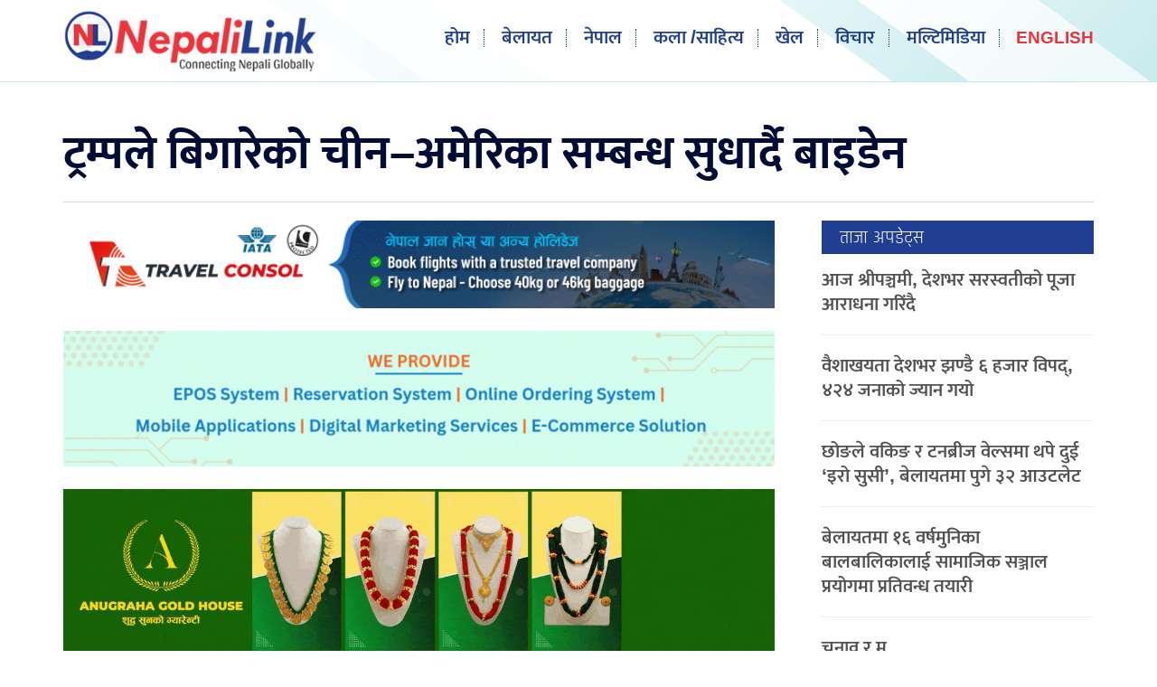

--- FILE ---
content_type: text/html; charset=UTF-8
request_url: https://www.nepalilink.com/2021/02/06/25075.html
body_size: 10892
content:
<!doctype html>
<html>
<head>
<meta charset="utf-8">
<meta name="keywords" content="Nepal News UK, Nepal News London, Gurkhas News, UK Nepal, Nepali Community UK, Nepali link, Nepali News, UK Nepali, Britain Nepal, Nepali News UK, Nepalese in UK, UK Nepal News, Global Nepali News" />
<meta name="viewport" content="width=device-width, initial-scale=1.0, maximum-scale=1.0, user-scalable=no">
<meta property="fb:app_id" content="2555093431411719" />
<title>  ट्रम्पले बिगारेको चीन–अमेरिका सम्बन्ध सुधार्दै बाइडेन &#150; Nepalilink </title>
<meta name="description" content=" वासिङ्टन, २४ माघ-- अमेरिकी राष्ट्रपति जो बाइडेनले विश्वका प्रमुख अर्थतन्त्रहरूबीच सहकार्य हुनु विश्व आर्थिक वृद्धिका लागि महत्वपूर्ण रहेको बताएका छन् । अमेरिकी राष्ट्रपतिमा निर्वाचित भई करिब एक महिना जिम्मेवारी सम्हालेका जो ..." />
<meta name="generator" content="WordPress 6.8.3" />
<meta name='robots' content='max-image-preview:large' />
	<style>img:is([sizes="auto" i], [sizes^="auto," i]) { contain-intrinsic-size: 3000px 1500px }</style>
	<script type="text/javascript">
/* <![CDATA[ */
window._wpemojiSettings = {"baseUrl":"https:\/\/s.w.org\/images\/core\/emoji\/16.0.1\/72x72\/","ext":".png","svgUrl":"https:\/\/s.w.org\/images\/core\/emoji\/16.0.1\/svg\/","svgExt":".svg","source":{"concatemoji":"https:\/\/www.nepalilink.com\/wp-includes\/js\/wp-emoji-release.min.js?ver=6.8.3"}};
/*! This file is auto-generated */
!function(s,n){var o,i,e;function c(e){try{var t={supportTests:e,timestamp:(new Date).valueOf()};sessionStorage.setItem(o,JSON.stringify(t))}catch(e){}}function p(e,t,n){e.clearRect(0,0,e.canvas.width,e.canvas.height),e.fillText(t,0,0);var t=new Uint32Array(e.getImageData(0,0,e.canvas.width,e.canvas.height).data),a=(e.clearRect(0,0,e.canvas.width,e.canvas.height),e.fillText(n,0,0),new Uint32Array(e.getImageData(0,0,e.canvas.width,e.canvas.height).data));return t.every(function(e,t){return e===a[t]})}function u(e,t){e.clearRect(0,0,e.canvas.width,e.canvas.height),e.fillText(t,0,0);for(var n=e.getImageData(16,16,1,1),a=0;a<n.data.length;a++)if(0!==n.data[a])return!1;return!0}function f(e,t,n,a){switch(t){case"flag":return n(e,"\ud83c\udff3\ufe0f\u200d\u26a7\ufe0f","\ud83c\udff3\ufe0f\u200b\u26a7\ufe0f")?!1:!n(e,"\ud83c\udde8\ud83c\uddf6","\ud83c\udde8\u200b\ud83c\uddf6")&&!n(e,"\ud83c\udff4\udb40\udc67\udb40\udc62\udb40\udc65\udb40\udc6e\udb40\udc67\udb40\udc7f","\ud83c\udff4\u200b\udb40\udc67\u200b\udb40\udc62\u200b\udb40\udc65\u200b\udb40\udc6e\u200b\udb40\udc67\u200b\udb40\udc7f");case"emoji":return!a(e,"\ud83e\udedf")}return!1}function g(e,t,n,a){var r="undefined"!=typeof WorkerGlobalScope&&self instanceof WorkerGlobalScope?new OffscreenCanvas(300,150):s.createElement("canvas"),o=r.getContext("2d",{willReadFrequently:!0}),i=(o.textBaseline="top",o.font="600 32px Arial",{});return e.forEach(function(e){i[e]=t(o,e,n,a)}),i}function t(e){var t=s.createElement("script");t.src=e,t.defer=!0,s.head.appendChild(t)}"undefined"!=typeof Promise&&(o="wpEmojiSettingsSupports",i=["flag","emoji"],n.supports={everything:!0,everythingExceptFlag:!0},e=new Promise(function(e){s.addEventListener("DOMContentLoaded",e,{once:!0})}),new Promise(function(t){var n=function(){try{var e=JSON.parse(sessionStorage.getItem(o));if("object"==typeof e&&"number"==typeof e.timestamp&&(new Date).valueOf()<e.timestamp+604800&&"object"==typeof e.supportTests)return e.supportTests}catch(e){}return null}();if(!n){if("undefined"!=typeof Worker&&"undefined"!=typeof OffscreenCanvas&&"undefined"!=typeof URL&&URL.createObjectURL&&"undefined"!=typeof Blob)try{var e="postMessage("+g.toString()+"("+[JSON.stringify(i),f.toString(),p.toString(),u.toString()].join(",")+"));",a=new Blob([e],{type:"text/javascript"}),r=new Worker(URL.createObjectURL(a),{name:"wpTestEmojiSupports"});return void(r.onmessage=function(e){c(n=e.data),r.terminate(),t(n)})}catch(e){}c(n=g(i,f,p,u))}t(n)}).then(function(e){for(var t in e)n.supports[t]=e[t],n.supports.everything=n.supports.everything&&n.supports[t],"flag"!==t&&(n.supports.everythingExceptFlag=n.supports.everythingExceptFlag&&n.supports[t]);n.supports.everythingExceptFlag=n.supports.everythingExceptFlag&&!n.supports.flag,n.DOMReady=!1,n.readyCallback=function(){n.DOMReady=!0}}).then(function(){return e}).then(function(){var e;n.supports.everything||(n.readyCallback(),(e=n.source||{}).concatemoji?t(e.concatemoji):e.wpemoji&&e.twemoji&&(t(e.twemoji),t(e.wpemoji)))}))}((window,document),window._wpemojiSettings);
/* ]]> */
</script>
<style id='wp-emoji-styles-inline-css' type='text/css'>

	img.wp-smiley, img.emoji {
		display: inline !important;
		border: none !important;
		box-shadow: none !important;
		height: 1em !important;
		width: 1em !important;
		margin: 0 0.07em !important;
		vertical-align: -0.1em !important;
		background: none !important;
		padding: 0 !important;
	}
</style>
<link rel='stylesheet' id='wp-block-library-css' href='https://www.nepalilink.com/wp-includes/css/dist/block-library/style.min.css?ver=6.8.3' type='text/css' media='all' />
<style id='classic-theme-styles-inline-css' type='text/css'>
/*! This file is auto-generated */
.wp-block-button__link{color:#fff;background-color:#32373c;border-radius:9999px;box-shadow:none;text-decoration:none;padding:calc(.667em + 2px) calc(1.333em + 2px);font-size:1.125em}.wp-block-file__button{background:#32373c;color:#fff;text-decoration:none}
</style>
<style id='global-styles-inline-css' type='text/css'>
:root{--wp--preset--aspect-ratio--square: 1;--wp--preset--aspect-ratio--4-3: 4/3;--wp--preset--aspect-ratio--3-4: 3/4;--wp--preset--aspect-ratio--3-2: 3/2;--wp--preset--aspect-ratio--2-3: 2/3;--wp--preset--aspect-ratio--16-9: 16/9;--wp--preset--aspect-ratio--9-16: 9/16;--wp--preset--color--black: #000000;--wp--preset--color--cyan-bluish-gray: #abb8c3;--wp--preset--color--white: #ffffff;--wp--preset--color--pale-pink: #f78da7;--wp--preset--color--vivid-red: #cf2e2e;--wp--preset--color--luminous-vivid-orange: #ff6900;--wp--preset--color--luminous-vivid-amber: #fcb900;--wp--preset--color--light-green-cyan: #7bdcb5;--wp--preset--color--vivid-green-cyan: #00d084;--wp--preset--color--pale-cyan-blue: #8ed1fc;--wp--preset--color--vivid-cyan-blue: #0693e3;--wp--preset--color--vivid-purple: #9b51e0;--wp--preset--gradient--vivid-cyan-blue-to-vivid-purple: linear-gradient(135deg,rgba(6,147,227,1) 0%,rgb(155,81,224) 100%);--wp--preset--gradient--light-green-cyan-to-vivid-green-cyan: linear-gradient(135deg,rgb(122,220,180) 0%,rgb(0,208,130) 100%);--wp--preset--gradient--luminous-vivid-amber-to-luminous-vivid-orange: linear-gradient(135deg,rgba(252,185,0,1) 0%,rgba(255,105,0,1) 100%);--wp--preset--gradient--luminous-vivid-orange-to-vivid-red: linear-gradient(135deg,rgba(255,105,0,1) 0%,rgb(207,46,46) 100%);--wp--preset--gradient--very-light-gray-to-cyan-bluish-gray: linear-gradient(135deg,rgb(238,238,238) 0%,rgb(169,184,195) 100%);--wp--preset--gradient--cool-to-warm-spectrum: linear-gradient(135deg,rgb(74,234,220) 0%,rgb(151,120,209) 20%,rgb(207,42,186) 40%,rgb(238,44,130) 60%,rgb(251,105,98) 80%,rgb(254,248,76) 100%);--wp--preset--gradient--blush-light-purple: linear-gradient(135deg,rgb(255,206,236) 0%,rgb(152,150,240) 100%);--wp--preset--gradient--blush-bordeaux: linear-gradient(135deg,rgb(254,205,165) 0%,rgb(254,45,45) 50%,rgb(107,0,62) 100%);--wp--preset--gradient--luminous-dusk: linear-gradient(135deg,rgb(255,203,112) 0%,rgb(199,81,192) 50%,rgb(65,88,208) 100%);--wp--preset--gradient--pale-ocean: linear-gradient(135deg,rgb(255,245,203) 0%,rgb(182,227,212) 50%,rgb(51,167,181) 100%);--wp--preset--gradient--electric-grass: linear-gradient(135deg,rgb(202,248,128) 0%,rgb(113,206,126) 100%);--wp--preset--gradient--midnight: linear-gradient(135deg,rgb(2,3,129) 0%,rgb(40,116,252) 100%);--wp--preset--font-size--small: 13px;--wp--preset--font-size--medium: 20px;--wp--preset--font-size--large: 36px;--wp--preset--font-size--x-large: 42px;--wp--preset--spacing--20: 0.44rem;--wp--preset--spacing--30: 0.67rem;--wp--preset--spacing--40: 1rem;--wp--preset--spacing--50: 1.5rem;--wp--preset--spacing--60: 2.25rem;--wp--preset--spacing--70: 3.38rem;--wp--preset--spacing--80: 5.06rem;--wp--preset--shadow--natural: 6px 6px 9px rgba(0, 0, 0, 0.2);--wp--preset--shadow--deep: 12px 12px 50px rgba(0, 0, 0, 0.4);--wp--preset--shadow--sharp: 6px 6px 0px rgba(0, 0, 0, 0.2);--wp--preset--shadow--outlined: 6px 6px 0px -3px rgba(255, 255, 255, 1), 6px 6px rgba(0, 0, 0, 1);--wp--preset--shadow--crisp: 6px 6px 0px rgba(0, 0, 0, 1);}:where(.is-layout-flex){gap: 0.5em;}:where(.is-layout-grid){gap: 0.5em;}body .is-layout-flex{display: flex;}.is-layout-flex{flex-wrap: wrap;align-items: center;}.is-layout-flex > :is(*, div){margin: 0;}body .is-layout-grid{display: grid;}.is-layout-grid > :is(*, div){margin: 0;}:where(.wp-block-columns.is-layout-flex){gap: 2em;}:where(.wp-block-columns.is-layout-grid){gap: 2em;}:where(.wp-block-post-template.is-layout-flex){gap: 1.25em;}:where(.wp-block-post-template.is-layout-grid){gap: 1.25em;}.has-black-color{color: var(--wp--preset--color--black) !important;}.has-cyan-bluish-gray-color{color: var(--wp--preset--color--cyan-bluish-gray) !important;}.has-white-color{color: var(--wp--preset--color--white) !important;}.has-pale-pink-color{color: var(--wp--preset--color--pale-pink) !important;}.has-vivid-red-color{color: var(--wp--preset--color--vivid-red) !important;}.has-luminous-vivid-orange-color{color: var(--wp--preset--color--luminous-vivid-orange) !important;}.has-luminous-vivid-amber-color{color: var(--wp--preset--color--luminous-vivid-amber) !important;}.has-light-green-cyan-color{color: var(--wp--preset--color--light-green-cyan) !important;}.has-vivid-green-cyan-color{color: var(--wp--preset--color--vivid-green-cyan) !important;}.has-pale-cyan-blue-color{color: var(--wp--preset--color--pale-cyan-blue) !important;}.has-vivid-cyan-blue-color{color: var(--wp--preset--color--vivid-cyan-blue) !important;}.has-vivid-purple-color{color: var(--wp--preset--color--vivid-purple) !important;}.has-black-background-color{background-color: var(--wp--preset--color--black) !important;}.has-cyan-bluish-gray-background-color{background-color: var(--wp--preset--color--cyan-bluish-gray) !important;}.has-white-background-color{background-color: var(--wp--preset--color--white) !important;}.has-pale-pink-background-color{background-color: var(--wp--preset--color--pale-pink) !important;}.has-vivid-red-background-color{background-color: var(--wp--preset--color--vivid-red) !important;}.has-luminous-vivid-orange-background-color{background-color: var(--wp--preset--color--luminous-vivid-orange) !important;}.has-luminous-vivid-amber-background-color{background-color: var(--wp--preset--color--luminous-vivid-amber) !important;}.has-light-green-cyan-background-color{background-color: var(--wp--preset--color--light-green-cyan) !important;}.has-vivid-green-cyan-background-color{background-color: var(--wp--preset--color--vivid-green-cyan) !important;}.has-pale-cyan-blue-background-color{background-color: var(--wp--preset--color--pale-cyan-blue) !important;}.has-vivid-cyan-blue-background-color{background-color: var(--wp--preset--color--vivid-cyan-blue) !important;}.has-vivid-purple-background-color{background-color: var(--wp--preset--color--vivid-purple) !important;}.has-black-border-color{border-color: var(--wp--preset--color--black) !important;}.has-cyan-bluish-gray-border-color{border-color: var(--wp--preset--color--cyan-bluish-gray) !important;}.has-white-border-color{border-color: var(--wp--preset--color--white) !important;}.has-pale-pink-border-color{border-color: var(--wp--preset--color--pale-pink) !important;}.has-vivid-red-border-color{border-color: var(--wp--preset--color--vivid-red) !important;}.has-luminous-vivid-orange-border-color{border-color: var(--wp--preset--color--luminous-vivid-orange) !important;}.has-luminous-vivid-amber-border-color{border-color: var(--wp--preset--color--luminous-vivid-amber) !important;}.has-light-green-cyan-border-color{border-color: var(--wp--preset--color--light-green-cyan) !important;}.has-vivid-green-cyan-border-color{border-color: var(--wp--preset--color--vivid-green-cyan) !important;}.has-pale-cyan-blue-border-color{border-color: var(--wp--preset--color--pale-cyan-blue) !important;}.has-vivid-cyan-blue-border-color{border-color: var(--wp--preset--color--vivid-cyan-blue) !important;}.has-vivid-purple-border-color{border-color: var(--wp--preset--color--vivid-purple) !important;}.has-vivid-cyan-blue-to-vivid-purple-gradient-background{background: var(--wp--preset--gradient--vivid-cyan-blue-to-vivid-purple) !important;}.has-light-green-cyan-to-vivid-green-cyan-gradient-background{background: var(--wp--preset--gradient--light-green-cyan-to-vivid-green-cyan) !important;}.has-luminous-vivid-amber-to-luminous-vivid-orange-gradient-background{background: var(--wp--preset--gradient--luminous-vivid-amber-to-luminous-vivid-orange) !important;}.has-luminous-vivid-orange-to-vivid-red-gradient-background{background: var(--wp--preset--gradient--luminous-vivid-orange-to-vivid-red) !important;}.has-very-light-gray-to-cyan-bluish-gray-gradient-background{background: var(--wp--preset--gradient--very-light-gray-to-cyan-bluish-gray) !important;}.has-cool-to-warm-spectrum-gradient-background{background: var(--wp--preset--gradient--cool-to-warm-spectrum) !important;}.has-blush-light-purple-gradient-background{background: var(--wp--preset--gradient--blush-light-purple) !important;}.has-blush-bordeaux-gradient-background{background: var(--wp--preset--gradient--blush-bordeaux) !important;}.has-luminous-dusk-gradient-background{background: var(--wp--preset--gradient--luminous-dusk) !important;}.has-pale-ocean-gradient-background{background: var(--wp--preset--gradient--pale-ocean) !important;}.has-electric-grass-gradient-background{background: var(--wp--preset--gradient--electric-grass) !important;}.has-midnight-gradient-background{background: var(--wp--preset--gradient--midnight) !important;}.has-small-font-size{font-size: var(--wp--preset--font-size--small) !important;}.has-medium-font-size{font-size: var(--wp--preset--font-size--medium) !important;}.has-large-font-size{font-size: var(--wp--preset--font-size--large) !important;}.has-x-large-font-size{font-size: var(--wp--preset--font-size--x-large) !important;}
:where(.wp-block-post-template.is-layout-flex){gap: 1.25em;}:where(.wp-block-post-template.is-layout-grid){gap: 1.25em;}
:where(.wp-block-columns.is-layout-flex){gap: 2em;}:where(.wp-block-columns.is-layout-grid){gap: 2em;}
:root :where(.wp-block-pullquote){font-size: 1.5em;line-height: 1.6;}
</style>
<link rel="https://api.w.org/" href="https://www.nepalilink.com/wp-json/" /><link rel="alternate" title="JSON" type="application/json" href="https://www.nepalilink.com/wp-json/wp/v2/posts/25075" /><link rel="EditURI" type="application/rsd+xml" title="RSD" href="https://www.nepalilink.com/xmlrpc.php?rsd" />
<meta name="generator" content="WordPress 6.8.3" />
<link rel="canonical" href="https://www.nepalilink.com/2021/02/06/25075.html" />
<link rel='shortlink' href='https://www.nepalilink.com/?p=25075' />
<link rel="alternate" title="oEmbed (JSON)" type="application/json+oembed" href="https://www.nepalilink.com/wp-json/oembed/1.0/embed?url=https%3A%2F%2Fwww.nepalilink.com%2F2021%2F02%2F06%2F25075.html" />
<link rel="alternate" title="oEmbed (XML)" type="text/xml+oembed" href="https://www.nepalilink.com/wp-json/oembed/1.0/embed?url=https%3A%2F%2Fwww.nepalilink.com%2F2021%2F02%2F06%2F25075.html&#038;format=xml" />
		<meta property="fb:pages" content="106482137572636" />
					<meta property="ia:markup_url" content="https://www.nepalilink.com/2021/02/06/25075.html?ia_markup=1" />
			<link rel="stylesheet" href="https://www.nepalilink.com/wp-content/themes/nplink/fonts/fonts.css?v=1.23" media="screen" />    
<link rel="stylesheet" href="https://www.nepalilink.com/wp-content/themes/nplink/style.css?v=1.23" type="text/css" media="screen" />
<link rel="stylesheet" href="https://www.nepalilink.com/wp-content/themes/nplink/inside.css?v=1.223" type="text/css" media="screen" />
<script type='text/javascript' src='https://platform-api.sharethis.com/js/sharethis.js#property=5e85bdc0362ea900110ed0f4&product=inline-share-buttons&cms=sop' async='async'></script>
<meta name="twitter:site" value="@nepali_link"/> 
<meta name="twitter:card" content="summary_large_image">
<meta name="twitter:image" content="https://www.nepalilink.com/wp-content/uploads/2021/02/Biden-.jpg">
<meta name="twitter:description" content=" वासिङ्टन, २४ माघ-- अमेरिकी राष्ट्रपति जो बाइडेनले विश्वका प्रमुख अर्थतन्त्रहरूबीच सहकार्य हुनु विश्व आर्थिक वृद्धिका लागि महत्वपूर्ण रहेको बताएका छन् । अमेरिकी राष्ट्रपतिमा निर्वाचित भई करिब एक महिना जिम्मेवारी सम्हालेका जो ..."> 
<meta property="og:title" content="ट्रम्पले बिगारेको चीन–अमेरिका सम्बन्ध सुधार्दै बाइडेन "/>
<meta property="og:url" content="https://www.nepalilink.com/2021/02/06/25075.html"/>
<meta property="og:image" content="https://www.nepalilink.com/wp-content/uploads/2021/02/Biden-.jpg" />
<meta property="og:type" content="article"/>
<meta property="og:site_name" content="Nepali link"/>
<script type="text/javascript" src="https://www.nepalilink.com/wp-content/themes/nplink/js/jquery.js"></script>
<script type="text/javascript" src="https://www.nepalilink.com/wp-content/themes/nplink/js/nepali.js"></script>
<link rel="shortcut icon" type="image/x-icon" href="https://www.nepalilink.com/wp-content/themes/nplink/images/favicon.ico" />
<link rel="alternate" type="application/rss+xml" title="RSS 2.0" href="https://www.nepalilink.com/feed" />
<link rel="apple-touch-icon" sizes="57x57" href="https://www.nepalilink.com/wp-content/themes/nplink/images/ico/apple-icon-57x57.png">
<link rel="apple-touch-icon" sizes="60x60" href="https://www.nepalilink.com/wp-content/themes/nplink/images/ico/apple-icon-60x60.png">
<link rel="apple-touch-icon" sizes="72x72" href="https://www.nepalilink.com/wp-content/themes/nplink/images/ico/apple-icon-72x72.png">
<link rel="apple-touch-icon" sizes="76x76" href="https://www.nepalilink.com/wp-content/themes/nplink/images/ico/apple-icon-76x76.png">
<link rel="apple-touch-icon" sizes="114x114" href="https://www.nepalilink.com/wp-content/themes/nplink/images/ico/apple-icon-114x114.png">
<link rel="apple-touch-icon" sizes="120x120" href="https://www.nepalilink.com/wp-content/themes/nplink/images/ico/apple-icon-120x120.png">
<link rel="apple-touch-icon" sizes="144x144" href="https://www.nepalilink.com/wp-content/themes/nplink/images/ico/apple-icon-144x144.png">
<link rel="apple-touch-icon" sizes="152x152" href="https://www.nepalilink.com/wp-content/themes/nplink/images/ico/apple-icon-152x152.png">
<link rel="apple-touch-icon" sizes="180x180" href="https://www.nepalilink.com/wp-content/themes/nplink/images/ico/apple-icon-180x180.png">
<link rel="icon" type="image/png" sizes="192x192"  href="https://www.nepalilink.com/wp-content/themes/nplink/images/ico/android-icon-192x192.png">
<link rel="icon" type="image/png" sizes="32x32" href="https://www.nepalilink.com/wp-content/themes/nplink/images/ico/favicon-32x32.png">
<link rel="icon" type="image/png" sizes="96x96" href="https://www.nepalilink.com/wp-content/themes/nplink/images/ico/favicon-96x96.png">
<link rel="icon" type="image/png" sizes="16x16" href="https://www.nepalilink.com/wp-content/themes/nplink/images/ico/favicon-16x16.png">
<link rel="manifest" href="https://www.nepalilink.com/wp-content/themes/nplink/images/ico/manifest.json">
<meta name="msapplication-TileColor" content="#ffffff">
<meta name="msapplication-TileImage" content="https://www.nepalilink.com/wp-content/themes/nplink/images/ico/ms-icon-144x144.png">
<meta name="theme-color" content="#ffffff">
<script type="text/javascript">	
	$(document).ready(function(){
    $(".skip").click(function(){
        $("#fp_ad_content, #fp_ad").toggle();
    });
});
function toggleDiv() {
    setTimeout(function () {
        $("#fp_ad").hide();
           }, 13000);}

toggleDiv();
	</script>
    <!-- Global site tag (gtag.js) - Google Analytics -->
<script async src="https://www.googletagmanager.com/gtag/js?id=UA-162504097-1"></script>
<script>
  window.dataLayer = window.dataLayer || [];
  function gtag(){dataLayer.push(arguments);}
  gtag('js', new Date());

  gtag('config', 'UA-162504097-1');
</script>
	</head>
<body>	
<div id="fb-root"></div>
<script async defer crossorigin="anonymous" src="https://connect.facebook.net/en_US/sdk.js#xfbml=1&autoLogAppEvents=1&version=v6.0&appId=2555093431411719"></script>    
		
<header data-role="header"> 
<div id="main_section">
<div class="logo">
<div class="logo_a"><a href="https://www.nepalilink.com">
<img src="https://www.nepalilink.com/wp-content/themes/nplink/images/nplink-ic.png" width="75" height="79">
</a></div>    
<div class="logo_b">
    <a href="https://www.nepalilink.com">
<img src="https://www.nepalilink.com/wp-content/themes/nplink/images/nplink-masthead.png" width="275" height="89">
</a></div>    
    </div>
    <a id="nav-toggle" href="#"><span></span></a>
<nav>
<ul>
<li><a href="https://www.nepalilink.com">
होम</a>
<span class="nav_bd"></span>
    </li>
<li><a href="https://www.nepalilink.com/section/uk/">
बेलायत</a><span class="nav_bd"></span> </li>
<li>
<a href="https://www.nepalilink.com/section/nepal/">
नेपाल </a><span class="nav_bd"></span></li>
<li><a href="https://www.nepalilink.com/section/kala/">
कला /साहित्य</a><span class="nav_bd"></span> </li>
<li><a href="https://www.nepalilink.com/section/sports/">खेल</a>
    <span class="nav_bd"></span></li>
<li><a href="https://www.nepalilink.com/section/bichar/">
विचार</a><span class="nav_bd"></span> </li>
       <li><a href="https://www.nepalilink.com/section/multimedia/">
मल्टिमिडिया</a><span class="nav_bd"></span> </li>
     <li class="desktoponly"><a href="https://www.nepalilink.com/section/english/" class="eng">
English</a><span class="nav_bd"></span> </li>
<li class="sh1024"><a href="https://www.nepalilink.com/section/diaspora/">
 डायस्पोरा </a>
    <li class="sh1024"><a href="https://www.nepalilink.com/section/sambad/">
 संवाद </a>
<li class="sh1024"><a href="https://www.nepalilink.com/section/profile/">
प्रोफाइल </a>
    
</li>
<li class="sh1024"><a href="https://www.nepalilink.com/section//english/">
 English </a>    
    <li class="sh1024"><a href="https://www.nepalilink.com/about-us/">
 हाम्रो बारेमा </a>
</li>
</ul>
</nav>
<div class="alt_nav">
<div id="tpsb"> <div class="date_t">    
    शुक्रबार, २३ जनवरी, २०२६</span>
</div>
<div class="date_t timet"><span> 
    <img src="https://www.nepalilink.com/wp-content/themes/nplink/images/uk.svg" width="20" height="20">    
10:36 
    </span><span><span class=line>|</span></span><span>
<img src="https://www.nepalilink.com/wp-content/themes/nplink/images/nepal.svg" width="20" height="20">    
१६:२१</span> </div>
    
<div class="search">
    <div class="srs">
<form role="search" method="get" id="searchform"    class="searchform" action="https://www.nepalilink.com/">
    <label class="screen-reader-text" for="s"></label>
        <input type="search" value="" name="s" id="s" placeholder="" />
        <input type="hidden" id="searchsubmit"
            value="Search" />
</form></div></div> 
    </div>      
</div>
</header><main>
<div id="main_section">
<div id="body_main">
<div class="section_head">
<div class="clear"></div>    
   
	<div class="clear mobileonly" style="height:20px;"></div>  
	<div class="clear no800" style="height:30px;"></div>  	
  
  
	
<div class="desktoponly" style="height: 20px;"></div> 
    
<h1>ट्रम्पले बिगारेको चीन–अमेरिका सम्बन्ध सुधार्दै बाइडेन</h1>  
    </div>
<div class="clear"></div>
<div id="section_left_inside" >
<div class="section_sec">
  
    
<a href="https://travelconsol.com/" target="_blank"><img src="https://www.nepalilink.com/wp-content/uploads/2025/06/IMG_3455.gif" width="810" style="margin-bottom:25px;"></a><a href="https://w3web.co.uk/" target="_blank"><img src="https://www.nepalilink.com/wp-content/uploads/2025/05/IMG_2320.gif" width="810" style="margin-bottom:25px;"></a><a href="https://www.anugrahagoldhouse.com/" target="_blank"><img src="https://www.nepalilink.com/wp-content/uploads/2020/04/IMG_8114.gif" width="810" style="margin-bottom:25px;"></a>    
 <div class="clear" style="margin-bottom: 0;"></div>   
<div id="dateline">
<span class="writer">रासस/सिन्ह्वा</span>
<span class="pubed" >फ्रेब्रवरी ६, २०२१</span>
<div class="top_share"><div class="sharethis-inline-share-buttons"></div></div>    
</div>
    
<div class="the_content">   
<div id="attachment_25076" style="width: 2410px" class="wp-caption alignnone"><img fetchpriority="high" decoding="async" aria-describedby="caption-attachment-25076" class="size-full wp-image-25076" src="https://www.nepalilink.com/wp-content/uploads/2021/02/Biden-.jpg" alt="" width="2400" height="1600" srcset="https://www.nepalilink.com/wp-content/uploads/2021/02/Biden-.jpg 2400w, https://www.nepalilink.com/wp-content/uploads/2021/02/Biden--300x200.jpg 300w, https://www.nepalilink.com/wp-content/uploads/2021/02/Biden--1024x683.jpg 1024w, https://www.nepalilink.com/wp-content/uploads/2021/02/Biden--768x512.jpg 768w, https://www.nepalilink.com/wp-content/uploads/2021/02/Biden--1536x1024.jpg 1536w, https://www.nepalilink.com/wp-content/uploads/2021/02/Biden--2048x1365.jpg 2048w" sizes="(max-width: 2400px) 100vw, 2400px" /><p id="caption-attachment-25076" class="wp-caption-text">अमेरिकी राष्ट्रपति जो बाइडेन तस्बिर एपी</p></div>
<p>वासिङ्टन, २४ माघ&#8211; अमेरिकी राष्ट्रपति जो बाइडेनले विश्वका प्रमुख अर्थतन्त्रहरूबीच सहकार्य हुनु विश्व आर्थिक वृद्धिका लागि महत्वपूर्ण रहेको बताएका छन् ।</p>
<p>अमेरिकी राष्ट्रपतिमा निर्वाचित भई करिब एक महिना जिम्मेवारी सम्हालेका जो बाइडेनले विश्व कूटनीतिबारे गरेको पहिलो सम्बोधनमा चीनसँगको सहयोगलाई सबल पार्न अमेरिका तयार भएको सङ्केत गरे । बाइडेनको यो भनाइले रिपब्लिकन नेता डोनाल्ड ट्रम्प सत्तामा आएपछि चर्किएको चीन–अमेरिका व्यापार विवादलाई पनि कूटनीतिक माध्यमबाट समाधान गर्ने सङ्केत राष्ट्रपति बाइडेनले गरेका हुन् ।</p>
<p>विगत चार वर्षमा अमेरिकी केही कूटनीतिज्ञले चीन–अमेरिकाका लागि ‘सबैभन्दा ठूलो खतरा’ भएको ठहर गर्दै अख्तियार गरेको विदेश नीतिका कारण चीन–अमेरिकाबीचको सम्बन्धमा थप तनाव देखिएको थियो । ट्रम्प प्रशासनले ल्याएको चीनविरोधी कडा धारका कारण चिनियाँ व्यवसायहरूको विकासमा समस्या आएको समय नवनिर्वाचित नेतृत्वबाट विश्वका प्रमुख अर्थतन्त्रबीचको सहकार्यलाई दिएको महत्वले विश्वको अर्थतन्त्रमा समेत सुधारको आशा पलाएको छ ।</p>
<p>अमेरिकीहरूले विगत चार वर्षमा चीनको केन्द्रीय हित र मुख्य चासोका मामिलामा समेत हस्तक्षेप गरेका कारण दुई देश बीचको रणनीतिक विश्वासलाई गम्भीर मोडमा पुरयाएको चीनको बुझाई छ । ट्रम्पको कार्यकालमा चीन–अमेरिका सम्बन्ध एकदम कठीन स्थितिबाट गुज्रिएको थियो ।</p>
<p>वास्तवमा अमेरिकासँग शान्तिपूर्ण सहअस्तित्व कायम राख्न चीन सधैं इच्छुक रहेको चिनियाँ अधिकारीहरूले बताएका छन् । चीनका राष्ट्राध्यक्ष सी चिनफिङले गत वर्ष नोभेम्बरमा अमेरिकी राष्ट्रपति निर्वाचित भएपछि बाइडेनलाई बधाई सन्देश पठाउँदै चीन र अमेरिका दुवै पक्षले आपसी सम्मान, सहयोग र साझा जीतको आधारमा दुई पक्षीय सम्बन्धको स्वस्थ विकासलाई अघि बढाउनसक्ने विश्वास व्यक्त गरेका थिए ।</p>
</div> 
    
<div class="clear"></div>
</div>
<div class="clear"></div>
<div class="section_sec">
<div class="inline_sr">
<div class="sharethis-inline-share-buttons"></div>
</div>
<div class="clear"></div>
      
<a href="https://www.immigrationlaw-london.co.uk/" target="_blank"><img src="https://www.nepalilink.com/wp-content/uploads/2026/01/59C7BD82-D5ED-4EEA-A32E-AF7E8FDFBF76.gif" width="810" style="margin-bottom:30px;"></a><a href="https://www.irosushi.com/franchisee/" target="_blank"><img src="https://www.nepalilink.com/wp-content/uploads/2024/08/FRANCHISE_GIF.gif" width="810" style="margin-bottom:30px;"></a><a href="https://imelondon.co.uk/" target="_blank"><img src="https://www.nepalilink.com/wp-content/uploads/2024/02/horizontal.gif" width="810" style="margin-bottom:30px;"></a>   
<div class="comment_box"> 
<div id="section_head_txt">प्रतिक्रियाहरू</div>
<div class="fb-comments" data-href="https://www.nepalilink.com/2021/02/06/25075.html" data-numposts="5" data-width="100%"></div>
</div>
</div>
<div class="clear"></div>  
   
<div class="clear"></div>      
<div id="in_left">  
     	<div class='clear' style='height:10px;'></div>  
<h2 class='rthead'><span>सम्बन्धित सामग्रीहरू</span></h2>
<div class='clear' style='height:20px;'></div>     
    </div>
<div id="in_left">  
            
<div class="sp_loop msov">
<a href="https://www.nepalilink.com/2026/01/21/113984.html" rel="bookmark">
<figure>
<img src="https://www.nepalilink.com/wp-content/uploads/2026/01/South-Korea-former-PM-Haan-scaled-e1769026799845-340x191.jpeg" title='' align='left' width='340' height='191' /><div class="mask"></div> 
</figure></a>
<h2><a href="https://www.nepalilink.com/2026/01/21/113984.html" rel="bookmark">मार्सल ल काण्डमा दक्षिण कोरियाका पूर्वप्रधानमन्त्रीलाई २३ वर्ष जेल सजाय</a></h2>
<div class="clear no600"></div>
<div class='pahile'>२ दिन अगाडि  </div><div class="clear"></div>
</div> 
            
<div class="sp_loop msov">
<a href="https://www.nepalilink.com/2026/01/21/113964.html" rel="bookmark">
<figure>
<img src="https://www.nepalilink.com/wp-content/uploads/2026/01/puttin-340x191.jpg" title='' align='left' width='340' height='191' /><div class="mask"></div> 
</figure></a>
<h2><a href="https://www.nepalilink.com/2026/01/21/113964.html" rel="bookmark">युक्रेन युद्ध अन्त्यको प्रयास: अमेरिकी विशेष दूत र रुसी राष्ट्रपतिबीच मस्कोमा भेटवार्ता</a></h2>
<div class="clear no600"></div>
<div class='pahile'>२ दिन अगाडि  </div><div class="clear"></div>
</div> 
            
<div class="sp_loop msov">
<a href="https://www.nepalilink.com/2026/01/20/113922.html" rel="bookmark">
<figure>
<img src="https://www.nepalilink.com/wp-content/uploads/2026/01/992b969b-8dbb-4061-8591-1dd5cf7decb8-e1768938801927-340x191.jpg" title='' align='left' width='340' height='191' /><div class="mask"></div> 
</figure></a>
<h2><a href="https://www.nepalilink.com/2026/01/20/113922.html" rel="bookmark">एनआरएनए अध्यक्ष श्रेष्ठले मिलाए कोरिया एनसीसी विवाद</a></h2>
<div class="clear no600"></div>
<div class='pahile'>३ दिन अगाडि  </div><div class="clear"></div>
</div> 



</div>
<div class="clear"></div>
   
  <div class="clear"></div> 
    
    <div id="in_left">   
  <div class='clear' style='height:30px;'></div>  
<h2 class='rthead'><span>हाम्रो सिफारिस</span></h2>
<div class='clear' style='height:20px;'></div>        
        
                
<div class="sp_loop msov">
<a href="https://www.nepalilink.com/2025/07/07/104124.html" rel="bookmark">
<figure>
<img src="https://www.nepalilink.com/wp-content/uploads/2020/06/BF6E0465-348E-4D0A-8DB9-7403ACD2FFE5-scaled-340x191.jpeg" title='' align='left' width='340' height='191' /><div class="mask"></div> 
</figure></a>
<h2><a href="https://www.nepalilink.com/2025/07/07/104124.html" rel="bookmark">बेलायत आप्रवासीप्रति थप कठोर, वर्क परमिट लिन २२ जुलाईबाट झन् कडाइ</a></h2>
<div class="clear no600"></div>
<div class='pahile'>जुलाइ ७, २०२५</div><div class="clear"></div>
</div>
               
<div class="sp_loop msov">
<a href="https://www.nepalilink.com/2025/04/28/100628.html" rel="bookmark">
<figure>
<img src="https://www.nepalilink.com/wp-content/uploads/2025/04/6ce451d4-53e0-45bf-b046-56a0427e55f5-340x191.jpeg" title='' align='left' width='340' height='191' /><div class="mask"></div> 
</figure></a>
<h2><a href="https://www.nepalilink.com/2025/04/28/100628.html" rel="bookmark">लन्डनमा स्वर्णिम: ठूला दलले समाप्त पार्न खोज्दा रास्वपा झन् बलियो बन्दैछ (भिडियो)</a></h2>
<div class="clear no600"></div>
<div class='pahile'>अप्रिल २८, २०२५</div><div class="clear"></div>
</div>
               
<div class="sp_loop msov">
<a href="https://www.nepalilink.com/2025/03/15/98349.html" rel="bookmark">
<figure>
<img src="https://www.nepalilink.com/wp-content/uploads/2025/03/dee17215-5cc5-403d-b57b-b19fe4e7797b-340x191.jpeg" title='' align='left' width='340' height='191' /><div class="mask"></div> 
</figure></a>
<h2><a href="https://www.nepalilink.com/2025/03/15/98349.html" rel="bookmark">बेलायतको पृथक नेपाली संस्था जसको प्राथमिकता छ पुस्तान्तरण, च्यारिटी र वेलबिइङ (भिडियो)</a></h2>
<div class="clear no600"></div>
<div class='pahile'>मार्च १५, २०२५</div><div class="clear"></div>
</div>
    
</div>
<div class='clear' style='height:20px;'></div> 
       
<div class="clear"></div>    
 
<div class="clear" style="height:10px;"></div>  


</div>

<div id="section_right">
<div class="right_box">
   <div class="right_title recents"><span>ताजा अपडेट्स </span></div> 
    <div class="satp">
<ul><li><div class='trend_head' style='width:100%;'><a href='https://www.nepalilink.com/2026/01/23/114030.html' rel='bookmark'>आज श्रीपञ्चमी, देशभर सरस्वतीको पूजा आराधना गरिंदै</a>
</div><div class='clear'></div></li><li><div class='trend_head' style='width:100%;'><a href='https://www.nepalilink.com/2026/01/23/114025.html' rel='bookmark'>वैशाखयता देशभर झण्डै ६ हजार विपद्, ४२४ जनाको ज्यान गयो</a>
</div><div class='clear'></div></li><li><div class='trend_head' style='width:100%;'><a href='https://www.nepalilink.com/2026/01/22/114005.html' rel='bookmark'>छोङले वकिङ र टनब्रीज वेल्समा थपे दुई &#8216;इरो सुसी&#8217;, बेलायतमा पुगे ३२ आउटलेट</a>
</div><div class='clear'></div></li><li><div class='trend_head' style='width:100%;'><a href='https://www.nepalilink.com/2026/01/22/114018.html' rel='bookmark'>बेलायतमा १६ वर्षमुनिका बालबालिकालाई सामाजिक सञ्जाल प्रयोगमा प्रतिवन्ध तयारी</a>
</div><div class='clear'></div></li><li><div class='trend_head' style='width:100%;'><a href='https://www.nepalilink.com/2026/01/22/114001.html' rel='bookmark'>चुनाव र म</a>
</div><div class='clear'></div></li> </ul>
</div></div>    
    
   <div class="clear"></div> 
<div class="right_box">
<div class="right_title trending"><span>ट्रेन्डिङ</span></div>
<div class="satp">
<ul><li><span class='number'>१</span><div class='trend_head msov' style='width:100%;'><a href='https://www.nepalilink.com/2026/01/17/113751.html' rel='bookmark'>यूकेमा पहिलो नेपाल म्यूजिक फेस्टिभल–लन्डन ट्रोक्सीमा विपुल र कुटुम्ब एकसाथ</a>
<div class='clear'></div>
</div><div class='clear'></div></li><li><span class='number'>२</span><div class='trend_head msov' style='width:100%;'><a href='https://www.nepalilink.com/2026/01/18/113808.html' rel='bookmark'>बेलायतमा विद्यार्थीलाई &#8216;अवसर र चुनौति&#8217; बारे अन्तरक्रिया</a>
<div class='clear'></div>
</div><div class='clear'></div></li><li><span class='number'>३</span><div class='trend_head msov' style='width:100%;'><a href='https://www.nepalilink.com/2026/01/17/113749.html' rel='bookmark'>बेलायतमा गैरकानूनी बस्ने र काम गर्ने विदेशीहरुविरुद्ध छापा र पक्राउ इतिहासकै सबैभन्दा उच्च</a>
<div class='clear'></div>
</div><div class='clear'></div></li><li><span class='number'>४</span><div class='trend_head msov' style='width:100%;'><a href='https://www.nepalilink.com/2026/01/16/113745.html' rel='bookmark'>निर्वाचन आयोगबाट गगन नेतृत्वको कांग्रेसलाई मान्यता, देउवा पक्षले भन्यो- हामी मान्दैनौं</a>
<div class='clear'></div>
</div><div class='clear'></div></li><li><span class='number'>५</span><div class='trend_head msov' style='width:100%;'><a href='https://www.nepalilink.com/2026/01/18/113823.html' rel='bookmark'>भाइलाई चिट्ठी: वर्तमान समयसँग युद्ध</a>
<div class='clear'></div>
</div><div class='clear'></div></li></ul>
</div>
    </div>
<div class="clear" style="height: 15px;"></div>
 <div class="right_box">
<div class="right_ads">
   
</div>
</div>
<div class="clear"></div>
</div><div class="clear"></div>

</div></div></main>

<div class="clear"></div>
<div class="clear" style="height:45px;"></div>
<footer>
<div id="main_section">
<div id="body_main" class="ftbg">
<div class="foot_contact">
<img src="https://www.nepalilink.com/wp-content/themes/nplink/images/logo.png" width="174" height="44">
<p>Nepali Link Ltd <br />
49 Swanley Road DA16 1LL<br />
Ph: (44)7411654388<br />
Email: <a href="/cdn-cgi/l/email-protection" class="__cf_email__" data-cfemail="c6afa8a0a986a8a3b6a7aaafaaafa8ade8a5a9ab">[email&#160;protected]</a><br />
</p>
</div>
<div class="foot_links">
<h2>नेभिगेसन</h2>
<ul>
<li><a href="https://www.nepalilink.com">
होम</a> </li>
<li><a href="https://www.nepalilink.com/section/uk/">
बेलायत</a> </li>
<li>
<a href="https://www.nepalilink.com/section/nepal/">
नेपाल </a></li>
<li><a href="https://www.nepalilink.com/section/sambad/">
कला/साहित्य </a> </li>
<li><a href="https://www.nepalilink.com/section/samadhan/">खेल</a></li>
<li><a href="https://www.nepalilink.com/section/bichar/">
विचार</a> </li>
  <li><a href="https://www.nepalilink.com/section/diaspora/">
    डायस्पोरा  
</a>
</li>
 <li><a href="https://www.nepalilink.com/section/profile/">
    प्रोफाइल  
</a>
</li>  
    <li><a href="https://www.nepalilink.com/section/sambad/">
संवाद</a> </li>
       <li><a href="https://www.nepalilink.com/section/multimedia/">
मल्टिमिडिया</a> </li>
     <li><a href="https://www.nepalilink.com/about-us/">
हाम्रो बारेमा</a> </li>

    <li><a href="https://www.nepalilink.com/trems-policy/">
 नीति र शर्तहरू </a>    
</ul>
</div>
<div class="foot_social">
<h2>फलो गर्नुहोस्</h2>
<a href="https://www.facebook.com/Nepali-Link-106482137572636/" target="_blank"><span class="fb"></span></a><a href="https://twitter.com/NepaliLink" target="_blank"><span class="tw"></span></a>
<a href="https://www.youtube.com/channel/UC6l4Vzdxwv4irXllV48azlw" target="_blank"><span class="yt"></span></a>
</div>


</div>
<div class="clear" style="height:15px;"></div>
<div class="copy">&copy; 2025 nepalilink.com, All rights reserved.</div>
<div class="clear" style="height:10px;"></div>
</div>
</footer>
<!--
Performance optimized by W3 Total Cache. Learn more: https://www.boldgrid.com/w3-total-cache/

Page Caching using Disk: Enhanced 

Served from: www.nepalilink.com @ 2026-01-23 10:36:31 by W3 Total Cache
--><script defer src="https://static.cloudflareinsights.com/beacon.min.js/vcd15cbe7772f49c399c6a5babf22c1241717689176015" integrity="sha512-ZpsOmlRQV6y907TI0dKBHq9Md29nnaEIPlkf84rnaERnq6zvWvPUqr2ft8M1aS28oN72PdrCzSjY4U6VaAw1EQ==" data-cf-beacon='{"version":"2024.11.0","token":"6937b5d596d242899196880eaa841d94","r":1,"server_timing":{"name":{"cfCacheStatus":true,"cfEdge":true,"cfExtPri":true,"cfL4":true,"cfOrigin":true,"cfSpeedBrain":true},"location_startswith":null}}' crossorigin="anonymous"></script>
<script data-cfasync="false" src="/cdn-cgi/scripts/5c5dd728/cloudflare-static/email-decode.min.js"></script>

--- FILE ---
content_type: text/css
request_url: https://www.nepalilink.com/wp-content/themes/nplink/style.css?v=1.23
body_size: 6009
content:
/*
Theme Name: Nepali Link
Author: PSubedi
Author URI: http://www.mediachautari.com/
Description: ##
Version: 2.0
License: Commercial
*/
html{font-size:100%;}
html,body,div,ul,ol,li,dl,dt,dd,h1,h2,h3,h4,h5,h6,pre,form,p,blockquote,fieldset,input,hr {margin:0; padding:0;}
li {list-style:none;}
img{max-width:100%; height:auto; display:block;}
figure{margin:0; position:relative; float:left;}
a{color: #515151;; text-decoration:none; font-family: 'Mukta', sans-serif; font-style: normal;  font-weight: 600;}
a:hover{color: #223e92;	text-decoration:none;}
p{font-size:1.1em; text-align:justify; line-height:1.5em;}
a img{border:0;}
h1 {font-size:3.0em; line-height:1.2em;}
h2{ line-height:1.3em;}
.clear{	clear:both;}
h7 a{color:#3068a0; font-size:14px; line-height:18px;}
body{margin:0; padding:0; color:#000000; font-family: 'Mukta', sans-serif;
}

#fp_ad{width:100%; float:left; position:fixed; z-index:150; top:0; bottom: 0; background:#FFF;}
#fp_head{background:#f0f0f0; width:100%; float:left; padding:10px 0;}
#fp_ad_content{margin:0 auto; text-align:center; max-width:720px;}
#fp_ad_content img{margin:0 auto; float:none; padding:0;}
#fp_head_l{width:75%; float:left;}
#fp_head_r{width:25%; float:right;}
#fp_ad_skip{max-width:80px; margin:0 auto 0;}
.skip{color:#223E92; font-weight:bold; font-size:1.1em; padding:0 10px; line-height:0.9em; margin-top:10px; border:1px solid #223E92;}

header{
background:#F9F9F9;
background-image: url("images/head_bg.svg");
background-size: cover;
background-attachment: fixed;
background-position: center center;
min-width: 320px;    
padding:10px 0;
position:fixed;
top:0;
z-index:100;
-webkit-transition: all .5s; 
    -moz-transition: all .5s;
    -o-transition: all .5s; 
    transition: all .5s;    
    border-bottom: 1px solid #c2e9ec;
}
.ho_ef{-webkit-filter: url(#monochrome);
  filter:  url(#monochrome);
}
.resized{ 
-webkit-transition: all .5s; 
    -moz-transition: all .5s; 
    -o-transition: all .5s;
    transition: all .5s;
border-bottom: 1px solid #eaeaea;
padding:5px 0;	
    background:#F7F7F7;
}
.nvflt{  
-webkit-transition: all .5s;
    -moz-transition: all .5s; 
    -o-transition: all .5s; 
    transition: all .5s;
display: none;
}	
	
header, main, footer{width:100%; float:left;}
main{margin-top:60px;}
#main_section{max-width:1140px; margin:0 auto 0 auto; background: #FFFFFF; padding: 0 25px;}
#body_main{ background:#FFF; width:100%;}
.logo{ float:left; max-width:300px; padding-right:10px;}
.logo_a{float: left; max-width: 56px; }
.logo_b{float: left; max-width: 225px; margin-top: 5px;}
nav{float:right; text-align:right; max-width:900px; position:relative; margin:auto; padding-top:20px;}
nav ul li{ display: inline-block; font-size: 1.3em; font-weight: 500;}
nav .desktoponly{display: inline-block !important;}
nav .home{padding:10px 15px; background:url(images/home_ic.png) no-repeat left; display:block;  } 
nav ul li a{color:#223E92; display:block; line-height:1.0em; transition: all .5s; border-right: 1px #02444b dotted; width: 100%; height: 100%; margin-right:15px; padding-right:15px; margin-bottom: 7px;}
nav ul li .nav_bd{display: block; width:60%; margin: 0 auto; float: right;}
nav ul li:hover .nav_bd{border-bottom:3px solid #EE333A;}
nav ul li:hover{transition: all .5s;}
nav ul li:last-child a{border-right: 0; }
nav .eng{color: #ee333a; text-transform: uppercase; font-size: 0.9em; border-right: 0;}
.alt_nav{display: none; width: 65%; float: right; margin-top: 15px; color: #313131;}
.alt_nav .line{padding: 0 7px; display: block; float: left;}
.tpsb{float: left; width: 60%;}
.date_t{width: 35%; float:left; text-align: right;}
.date_t span{display: block; float: right;}
.timet{text-align: left; margin-left: 15px;}
.timet span{float: left;}
.date_t img{margin-right: 7px; float: left;}
.srs {margin:0 30px;  top:0;}
.search{margin:-7px 0 0; position: relative; width: 20%; float: right;}
.search input{height:33px; float:right; width:30px; border:0px; border:1px solid #f7f7f7; padding:0px 7px 10px; background:url(images/sic.png) right no-repeat; -webkit-transition: width 0.4s ease-in-out;   transition: width 0.4s ease-in-out; position:absolute; right:0; cursor:pointer; }
.search input[type=search]:focus {
	position:absolute;    width: 250px;	right:0;
	border:1px solid #adc1d8;   border-radius: 5px; background: #ffff url(images/sic.png) right no-repeat;
}
.fa-edit{font-size: 0.8em; margin-right: 5px; color: #9ca3bb;}

#bises{padding:10px 0 15px; margin-bottom:5px; margin-top:-5px; border-bottom: 2px solid #dde4f9;
/*    background: linear-gradient(to bottom, rgba(255, 255, 255, 0) 0%,rgba(255, 255, 255, 0.3) 39%,rgb(230, 232, 232) 100%); } */ }
div#bises:last-child{margin-bottom: 45px}
#bises:hover{box-shadow: 0 3px 2px -2px #dde4f9;}
.bises_story{ width:100%;}
.bises_story img{margin:0 auto; float:none;}
.bises_story_text{ width:100%; padding:25px 0 15px;}
.bises_story_text h1{text-align:center; margin:25px auto 10px;}
.bises_story_text h1 a{font-size:1.3em; line-height: 1.4em;}
.bises_story_text h3{text-align:center; color: #4f4f4f; font-weight:normal; margin-bottom:10px; line-height:1.4em;}

.bises_story_text h3 .top_writer{color: #7b7a79;}
.bises_story_text .article img{border-radius:50%; margin-bottom:15px;}

#main_right{width:71%; float:left;}

#main_left{width:40%; float:left;}
#top_main_story{padding:20px 2%; width:96%; border: 1px solid #dde4f9;float: left;}
#top_main_story:hover{box-shadow: 0 3px 2px -2px #dde4f9;}
#main_right{width:55%; float:right; border-left:1px solid #efefef; margin-left:1.5%; padding-left:1.5%; position:relative;}
#main_right .arr{background:url(images/m_ar.png) right no-repeat; position:absolute; top:45%; margin-left:-1px; left:0; width:6px; height:10px;}
#main_right img{float:left;}
#main_left p{font-size:1.2em; margin:15px 0; text-align:justify;}

.news_loop{border-bottom: 1px solid #dde4f9; margin-bottom: 20px; padding-bottom:20px; color:#333333; font-size:1.0em; line-height:1.0em;}
.stbx{background:#ff5b25; width:3px; height:38px; float:left; margin: 5px 12px 5px 0px;;}
.news_loop img{margin:3px 12px 2px 0;}
.news_loop h2 {margin-bottom:8px; line-height:1.4em; font-size: 1.3em;}
.news_loop h2 a:hover{ border-bottom:0px dotted #c7d8e9;}
.news_loop h3{font-size:0.95em; color:#656565; font-weight:bolder; margin-bottom:7px;} 

div.news_loop:last-child{border-bottom: none; margin-bottom: 0; } 
.news_loop_img{float: left; width: 45%;}
.news_loop_txt{float: right; width: 52%;}
.akha .news_loop{ border-bottom:1px dotted #ddd; margin-bottom:10px; font-size:0.9em;}
.akha .news_loop:last-child{border-bottom:none; margin-bottom:0;}
.akha .news_loop img{margin-left:10px; margin:3px 0 2px 12px;}
.pahile{padding-left:17px; margin-left:10px; font-size:0.8em; color:#999; margin-bottom:5px; background:url(images/ago.png) no-repeat left top 0px;}
.pahile span{margin-left:10px; padding-left:23px; background:url(images/read_ic.png) no-repeat left top 3px;}
.cont_right .news_loop .pahile{display: none;}
#main_right .news_loop .news_loop_dvd:last-child{border-bottom:none;}
.main_st img{width:100%; margin-bottom:12px;}
figure{margin-bottom:10px;}
figure.img{display:block;}
figure .mask{ position:absolute; bottom:0; overflow:hidden; width:100%; height:100%; margin:0 !important;}
.mask_ov{background:#000; opacity:0.4; transition: background .4s ease-out; margin:0 !important;}
figure .play{ position:absolute; left:35%; top:45%; padding:0 6%; background:#333; border-radius:10%; opacity:0.8; font-size:1.5em; color:#e64a01; display:none; line-height:1.4em;}

#in_section{float:left; width:100%;}
.t1, .t2{position:relative;}
.st1, .st2{position: absolute; right:0;}
.sp_loop, .sp_loop_a{width:23%; float:left; margin-right:2.3%; padding:0 0 10px; border: 1px solid #dde4f9; min-height:290px;}
.sp_loop h2, .sp_loop_a h2{padding:10px;}
.sp_loop:hover, .sp_loop_a:hover{box-shadow: 3px 5px 6px -3px #e1e1e1;}

#in_section .sp_loop:last-child{margin-right:0; float:right;}
#section_left{ width:71%; float:left;}
#section_left_inside{ width:69%; float:left;}
#section_right{width:26.4%; float:right;}
.cat_top{border-top:3px solid #ff5b25;  border-radius:5px;}
.cat_top span{display:block; background:#ff5b25; padding:5px 30px; color:#FFF; top:0px; left:0; position:absolute; border-bottom-right-radius:5px; font-weight:bold;}
.cat_top .cap{
background: -moz-linear-gradient(top,  rgba(0,0,0,0) 0%, rgba(0,0,0,0.65) 100%); /* FF3.6-15 */
background: -webkit-linear-gradient(top,  rgba(0,0,0,0) 0%,rgba(0,0,0,0.65) 100%); /* Chrome10-25,Safari5.1-6 */
background: linear-gradient(to bottom,  rgba(0,0,0,0) 0%,rgba(0,0,0,0.65) 100%); /* W3C, IE10+, FF16+, Chrome26+, Opera12+, Safari7+ */
filter: progid:DXImageTransform.Microsoft.gradient( startColorstr='#00000000', endColorstr='#a6000000',GradientType=0 ); /* IE6-9 */
position:absolute; bottom:0;
}
.bisesh{ background:#F4F4F4; padding:15px; margin:0 15px; border-top:3px solid #223e92; position:relative; border-radius:5px;}
.bisesh span{display:block; background:#223e92; padding:5px 30px; color:#FFF; top:-15px; left:35%; border-top-left-radius:5px; border-top-right-radius:5px; position:absolute; font-weight:bold;}
.context span{font-size: 1.1em; line-height: 0.8em;padding: 0px 25px; border-radius: 5px; background: #223e92; color: #FFFFFF;}
.sp_writer{color:#727272; font-weight:bold; font-size:1.1em;}
.cat_loop{position:relative; margin:0 15px 25px 0;}
.cat_loop img {margin-right:15px;}
.cat_loop .cap{width:90%; position:absolute; color:#FFF; font-size:1.2em; line-height:1.3em; bottom:0; text-align:center; padding:40px 5% 5px; background: -webkit-linear-gradient(top,rgba(255,255,255,0) 0,rgba(0,0,0,0.8) 100%);
background: linear-gradient(to bottom,rgba(255, 255, 255, 0) 0,rgb(0, 0, 0) 100%);}
.cat_loop a{color:#FFF;}
.cat_loop .cap .pahile, .cat_loop .pahile, .recom_loop .pahile, .trend_head .pahile{display:none;}
#one_col,#two_col, #three_col{padding:15px 0; width:100%; float:left; }
#one_col h2{font-size:2.2em; line-height:2.8em; margin:10px 0;}
#one_col h3{color:#545252;; margin-bottom:10px;}
.one_col_lft{width:58.4%; float:left;}
.one_col_rt{width:39%; float:right;}
.cont_dvd{ padding-bottom:7px; margin-bottom:7px; border-bottom:1px solid #ececec; clear:both;}
#two_col .col50{width:48%; float:left; margin-right:2%;}
#two_col .col50:last-child{margin-right:0;}

#two_col .col60{width:58%; margin-right:2%;}
#two_col .col40{width:40%; }
.flt{float:left;}
.frt{float:right;}
#three_col .news_loop{width:32%; float:left; margin-right:2%;}
#three_col .news_loop img{margin:12px 0;}
#three_col .news_loop:last-child{margin-right:0;}

.right_ads img{margin-bottom:10px;}
.cont_box{ padding-bottom:5px;}
.cont_left{width:51%;}
.cont_right{width:47%;}
.cont_box .title{padding-bottom:10px; margin:0px 10px 15px 0;}

.cat_vichar{ position:relative; background: #f2f2f2; width:100%; float:left; border-top: 1px solid #e1e0e0; border-bottom: 1px solid #e1e0e0; padding-bottom: 20px;}
.cat_vichar .title span{
background: #223e92; font-size: 1.3em; display:block;  padding:6px 20px; color:#FFF;  margin:-7px 5px 4px; position:absolute; font-family: 'Rajdhani', sans-serif;}
.cont_main{margin:0 15px 0 0; background: #f7f7f7; padding-bottom: 10px;}
.cont_main figure{margin-bottom:0;}
.cont_main div, .cont_main p, .cont_main .pahile{margin:10px 15px; }
.cont_main h2{ padding:10px 3% 5px; font-size:2.1em; margin:1px 0; line-height:1.4em;}

.cont_main .mask_ov{margin:0;}

.loop_left{float:left; width:45%;}
.loop_right{float:left; width:53%; padding-left:2%;}
.loop_right .pahile{float:right; margin-top: -37px; background: white;}

.cat_uk{border-top:1px solid  #a9b7df; position:relative; width:100%; float:left;}
.cat_uk .title span{display:block; background:#223e92; padding:5px 20px; color:#FFF; margin:-1px 0 4px 0;  position:absolute; font-size:1.2em; font-family: 'Rajdhani', sans-serif;}

.cat_npl{border-top: 1px solid #d9d9d9; position:relative; width:100%; float:left;}
.cat_npl .title span{display:block; background:#5d5e60; padding:5px 20px; color:#FFF; margin:-1px 0 4px 0;  position:absolute; font-size:1.2em; font-family: 'Rajdhani', sans-serif;}


.cat_sam{position:relative; width:100%; float:left; background:#223e92; padding-bottom: 0 !important; }
.cat_sam .title span{display:block; padding:6px 20px; color:#FFF; background: #ee333a; margin:-6px 5px 4px; position:absolute; font-size:1.3em; font-family: 'Rajdhani', sans-serif;}
.cat_sam .cont_main{background:#223e92; margin-left: 25px; }
.cat_loop h1{font-size:2.4em; margin-bottom: 20px;}
.cat_loop h1 a{color:#f2f2f2;}
.cat_loop figure{margin-bottom:0;}
.cat_sam .cat_loop{color:#FFFFFF;}


.cat_recom{position:relative; width:97%; float:left; background:#ebebeb; border-top: 1px solid #e1e0e0; border-bottom: 1px solid #e1e0e0; padding: 0 1.5%;}
.cat_recom .title{margin-top:-8px;}
.cat_recom .title span{display:block; background:#223e92; padding:6px 20px; color:#FFF; margin:4px; left:45.2%; position:absolute; font-size:1.3em; font-family: 'Rajdhani', sans-serif;}

.recom_loop{width:21.2%; float:left; margin-right:4%; margin-left:0.6%; padding:0 0 10px; min-height:200px;}
.recom_loop h2{font-size:1.3em; padding:0 10px; text-align:center;}
.cat_recom .recom_loop:last-child{margin-right:0; padding-right:0;}


.satp{padding:15px 0 15px 0;}
.satp ul li{border-bottom:1px dotted #ddd; margin-bottom:20px; padding-bottom:20px; padding-right: 10px; font-size:1.0em;}
.satp .number{float:left; padding:5px 10px; line-height:1.1em; border-radius:50%;  background:#6D6D6F; color:#fff; margin:10px 15px 20px 0px;}
.right_title {display: block; padding:5px; color: #FFF; font-size: 1.2em; font-family: 'Rajdhani', sans-serif; 
} 
.trending{background:#5d5e60 url("images/trend.svg") no-repeat right;}
.engtt {
  background: #5d5e60;
}

.event_t{background:#5d5e60 url("images/event.svg") no-repeat right;}
.profile_t{background:#5d5e60 url("images/profile.svg") no-repeat right;}
.radio_t{background:#5d5e60 url("images/listen.svg") no-repeat right;}
.right_title span{font-size: 1.1em; padding: 5px 15px;}
.trend_head{font-size:1.3em; line-height:1.3em;}

.profile_box{padding:10px; background: #f7f7f7; border-radius:3px; border-top: none;}
.profile_box img{margin-bottom: 15px;}
.cat_multi{position:relative; width:97%; float:left; background: #223e92; padding: 0 1.5%;}
.cat_multi .title{margin-top:-8px;}
.cat_multi .title span{display:block; background:#ee333a; padding:6px 20px; color:#FFF; margin:4px; left:45.2%; position:absolute; font-size:1.3em; font-family: 'Rajdhani', sans-serif;}

.multi_loop{width:21.2%; float:left; margin-right:4%; margin-left:0.6%; padding:0 0 10px; min-height:200px; color:#FFFFFF;}
.multi_loop h2{font-size:1.3em; padding:0 10px; text-align:center;}
.multi_loop h2 a{color:#B9C6EE; font-weight: 500;}
.cat_multi .multi_loop:last-child{margin-right:0; padding-right:0;}
.bich_warp{background:#ff5b25; width:100%; float:left; margin-bottom:15px;}
.bich_left{width:60%; float:left;}
.bich_left figure{margin-bottom:0; height:100%; width:auto;}
.bich_left figure img{height:100%; width:auto;}
.bich_right{width:40%; float:right;}
.bich_right h2{font-size:2.2em; text-align:right; padding:35px 25px 5px 5px;}
.bich_right h2 a{color:#FFF;}
.bich_text{ padding:5px 15px 25px;}
.bich_loop{float:left; width:30%; margin-right:1.5%; margin-left:1.5%; text-align:center;}
.bich_loop figure{ margin:0 auto 15px; float:none;}
.bich_loop figure img{border-radius:50%; margin:0 auto 15px; border: 1px solid #f3f2f1; padding:2px;}
.bich_loop figure img:hover{box-shadow: 3px 5px 6px -3px #e1e1e1;}
.bich_loop h2{font-size:1.4em; font-weight: bold;}
.bich_writer{ color:#606366; padding-left:20px; background: url("images/edit.svg") left no-repeat;}
footer{background:#f0f0f0;}
footer #main_section{background:#f0f0f0;}
.ftbg{background:#f0f0f0 !important; width:100%; float:left;}
.foot_contact{width:30%; margin-left:15px; float:left; padding:20px 10px; }
.foot_contact p{margin:10px 0; color:#494a4b; font-size:0.9em;}
.foot_links{width:41%; margin-right:5%; float:left; padding:20px 10px;}
.foot_social{width:16%; float:left;padding:20px 10px;}
.foot_social span{width:32px; height:32px; margin-right:10px; display:inline-block; float:left;}
.foot_social span:hover{box-shadow: 0px 2px 5px #bfbaba; border-radius:50%;}
.foot_social .fb{background:url(images/so_ic.png) no-repeat left;}
.foot_social .tw{background:url(images/so_ic.png) no-repeat -40px;}
.foot_social .yt{background:url(images/so_ic.png) no-repeat -80px;}
.foot_social h2, .foot_links h2{border-bottom:1px solid #CCC; margin-bottom:15px; padding-bottom:15px; font-size:1.2em;}
.foot_links ul li{display:inline-block; margin-right:30px; margin-bottom:10px;}
.copy{text-align:center; width:100%; color: #545454; font-size: 0.9em;}
.desktoponly{display:block;}
.mobileonly{display:none;}
.yes600{display:none;}
h3 { color: white; }
.fb_box div, .fb_box span, .fb_box iframe, .fb_box .fb_iframe_widget iframe{max-width:100% !important;}
@media screen and (min-width: 1180px) {
.sh1024{display:none;}

}
@media screen and (max-width: 1180px) {
#main_section{padding:0 20px;}
.sh1024{display:none;}
}
@media screen and (max-width: 1024px) {
.desktoponly{display:none;}
.sh1024{display:block;}
.right_ads{margin-top:25px;}
.right_ads img{ float:none; margin-left:auto; margin-right:auto;} 
header {padding:5px 0 !important; height:55px;} 
    .logo_a img, .logo_b img{width: 75% !important;}
    .alt_nav .search, .nav_bd {display: none !important;}

    nav{float:right; position:relative; right:0; margin-right:-11px; width: 100%;}
nav ul{position:absolute; overflow-y: scroll;
  	-webkit-overflow-scrolling:touch; 
	top:5px;  height:350px;  float:right; right:0; display:none; background:#223E92; width:80%; padding:10px 2%;}
nav ul li{ display:block; font-size: 1.2em; font-weight: 400; border-bottom:1px solid #3E58A6; border-right:none; line-height: 1.0; padding:0; text-align:center;}
nav ul li:last-child{border-bottom:none;}
nav ul li a{width:100%; padding:15px 0; color: #fff; }
nav ul li a:hover{background:#3E58A6; padding:15px 0; color: #fff;   transition: all .5s;}
    .show_menu{display:block !important;}

#nav-toggle { position: absolute; right: 10px; top: 20px; float:right;}

#nav-toggle { cursor: pointer; padding: 10px 35px 16px 0px; }
#nav-toggle span, #nav-toggle span:before, #nav-toggle span:after {
  cursor: pointer;
  border-radius: 1px;
  height: 3px;
  width: 25px;
  background: #EE333A;
  position: absolute;
  display: block;
  content: '';
}
#nav-toggle span:before {
  top: -7px; 
}
#nav-toggle span:after {
  bottom: -7px;
}

#nav-toggle span, #nav-toggle span:before, #nav-toggle span:after {
  transition: all 500ms ease-in-out;
}
#nav-toggle.active span {
  background-color: transparent;
}
#nav-toggle.active span:before, #nav-toggle.active span:after {
  top: 0;
}
#nav-toggle.active span:before {
  transform: rotate(45deg);
}
#nav-toggle.active span:after {
  transform: rotate(-45deg);
}
nav ul .search {padding:0; margin-bottom:35px;}
nav ul li .srs {display:inline-block; margin:0 auto; position:relative; text-align:center;}
nav .search input{height:33px; float:right; width:40px; border:1px solid #f7a43c; padding:5px 7px; background: #f7a43c url(images/sic_wh.png) right top no-repeat; -webkit-transition: width 0.4s ease-in-out;   transition: width 0.4s ease-in-out; margin:0 auto !important;}
nav .search input[type=search]:focus {
	position:absolute;    width: 250px;	right:-125px;
	border:1px solid #adc1d8;   border-radius: 5px; background: #e4effc url(images/sic.png) right no-repeat;
}
    .bich_loop figure img{width: 50%;}
#section_left, #section_left_inside, #section_right{width:100%;}
.right_box{width:48%; margin-right:2%; float:left;}
#section_right .right_box:last-child{float:right; margin-right:0;}
.sat_main figure, .sat_main figure img{width:100%;}
#bises{margin-top:-35px;}
.t1, .t2{position:relative;}
.st1, .st2{position: static !important; right:0;}
.t2 .right_title{padding:10px;}
    .profile_box{text-align: center;}
    .profile_box img{margin-left: auto; margin-right:auto; float: none;}    

    nav .desktoponly{display: none !important;}    
}
@media screen and (max-width: 1000px) and (min-width:800px) {
#main_left .news_loop p{display:none;}	
    .foot_links{margin-right: 2%;}
    .alt_nav{width: 60%;}
}
@media screen and (max-width: 800px) and (min-width:600px) {
 .sp_loop,  .sp_loop_a{min-height: 310px;}
}
@media screen and (max-width: 800px) {
.cat_sam .cat_loop p{display:none;}	    
    .cat_sam img{margin-bottom: 15px;}    
.logo{padding-left:25px;}
    .alt_nav{display: none !important;}
    nav{float:right; width:70%;  position:relative;}
nav ul{ top:6px; height:590px;}
.sp_loop, .sp_loop_a{width:47%; float:left; margin-right:2.6%; margin-bottom:30px;}
.recom_loop, .multi_loop{width:46%; float:left; margin-right:2.6%; margin-bottom:10px; min-height:270px;}
#in_section .sp_loop:last-child{margin-right:2.6%;}
#main_left, #main_right{width:100%; margin:0; border:0;}
#main_left figure, #main_left figure img, .sp_loop figure, .sp_loop figure img, .sp_loop_a figure, .sp_loop_a figure img, .recom_loop figure, .recom_loop figure img{width:100%;}
.desktoponly{display:none;}
.mobileonly{display:block;}
.no800{display:none;}
.foot_links{display:none;}
.foot_contact{width:48%; text-align:left;}
.foot_social{float:right; width:35%;}
#main_left .arr{display:none;}
}
@media screen and (max-width:600px) {
.logo{padding-left:25px;}
.no600{display:none;}
.yes600{display:block;}
nav{float:right; width:90%;  position:relative;}
nav ul{
    height:390px;
    max-height:420px;
    overflow-y: scroll;
  -webkit-overflow-scrolling:touch;}
    div.news_loop:last-child{border-bottom: 1px solid #dde4f9;}
.news_loop{border: 1px solid #dde4f9; min-height: 100px; }
.news_loop:hover{box-shadow: 3px 5px 6px -3px #e1e1e1;}
    .cont_right .news_loop{margin-bottom: 25px;}
    .cont_right .news_loop .pahile{ display: block; background: url(images/ago.png) no-repeat left top 0px;}    
    #top_main_story .news_loop{border:none;}
    #top_main_story .news_loop:hover{box-shadow: none;}
    .cat_vichar{margin-bottom: 35px;}
    .bich_loop{width: 96%; border-bottom:1px solid #dde4f9; margin-bottom: 15px; padding-bottom: 15px; text-align: left;}
    div.bich_loop:last-child{border-bottom: none; margin-bottom: 0; padding-bottom: 0;}
    .bich_loop figure{width: 35%; float: left; margin: 0;}
    .bich_loop figure img{width: 80%; margin: 0;}
    .bich_loop h2{float: right; width: 65%; font-size: 1.6em; line-height: 1.5em;}
    #in_left .sp_loop, .sp_loop, .cont_main,.news_loop, .cont_left, .cont_right {width:100% !important; float:none; min-height:100px; margin:0; padding:0; padding-bottom: 10px; margin-bottom:10px;}
#in_left .sp_loop:last-child, #in_left .sp_loop_a:last-child,  #in_section .sp_loop:last-child,.cont_right .cat_loop:last-child{margin-right:0; margin-bottom:0 !important;}
#in_left .sp_loop figure, #in_left figure, .sp_loop figure, #section_left .cat_loop figure,  .recom_loop figure{width:45%; margin:15px 15px 5px 10px;}
#in_left .sp_loop .pahile, .sp_loop .pahile{width:45% !important; float:right; margin:0;}
.bises_story_text h1 {
    text-align: center;
    margin: 45px auto 10px;
    font-size: 2.5em;
} 
    
    .news_loop_img{margin:15px 0px 5px 10px;}
    .news_loop_txt{margin:15px 15px 5px 10px; width:45%; float: left;}
    .news_loop_txt h2{font-size: 1.5em;}
.cat_loop .cap{width:48%; float:left; padding:15px 0 10px; position:relative; font-size:1.5em; font-weight:bold; bottom:0;  background:none; text-align:left;}
.cat_loop a{color:#036;}
.cont_main,  .cat_loop  { padding:0 0 10px;}
    .cont_main figure{width: 100%;}
    .cont_main  img{width: 100%; margin-bottom: 20px;}
.cont_main:hover, .cat_loop:hover, .cat_sam:hover, .satp ul li:hover{box-shadow: 3px 5px 6px -3px #e1e1e1;}
.cat_loop .cap .pahile, .cat_loop .pahile, .recom_loop .pahile, .trend_head .pahile{display:block; font-weight:normal; margin-top:10px;}
.cat_loop .cap .pahile, .trend_head .pahile{font-size:0.5em;}
    .cat_recom{width: 100%; padding: 0; }
    .cat_recom .title span{left: 0; position: absolute;}
    .cat_recom .cat_recom .title span{left:10px;}
        .cat_recom h2 .pahile{font-size: 0.6em; line-height: 1.5em;}
    .recom_loop img{border-radius:0;}
  .cat_sam .cont_left .cont_main, .cat_sam .cont_right .cat_loop{border:none !important;}
   .cat_sam .cont_main{margin-left: 0;}
    .cat_sam .cat_loop h1{margin: 0 15px !important;} 
    .cat_sam .cat_loop:hover{box-shadow: none !important;}
.cat_multi{}
.cat_multi .title span{left:10px;}
.multi_loop figure{width: 50%; float: left;}    
.multi_loop img{border-radius:0;}
.multi_loop{width:98%; min-height:80px;  padding: 0 0 10px;  margin-bottom:30px; border-bottom: 1px solid #3f5597;}
.multi_loop h2{width:40%; margin-left:15px; float:left; text-align:left; font-size:1.5em; margin-top:10px; padding-left:0;}  
    div.multi_loop:last-child{border-bottom: 0; margin-bottom: 10px;}    
    
.recom_loop{width:100%; min-height:100px; margin-left: 0; margin-right: 0;  padding: 0 0 15px; border-bottom: 1px solid #ddd; margin-bottom:15px;}
.recom_loop h2{width:46%; float:left; text-align:left; font-size:1.5em; margin-top:10px; padding-left:0;}
div.recom_loop:last-child{border-bottom: none; margin-bottom:0;}
    .right_box{width:100%; margin:0; float:none;}
#section_right .right_box:last-child{float:none;}
.satp{border:none; padding-right:0;}
.satp ul li{border: 1px solid #ddd; padding:15px 5px 15px; margin-top:30px; font-size:1.1em; font-weight:bold;}
.satp ul li:last-child{border: 1px solid #ddd; padding-bottom:15px;}
.pahile{margin-bottom:10px !important;}
.satp{padding:0; padding-top:10px;}
.sat_main{ border:1px solid #ddd; margin-top:10px;}
.sat_main h2{margin-left:10px;}
.bises_story_text h1 a{ font-size:1.3em; font-weight: 700em; line-height: 1.2em }
.bises_story_text h3{ font-size:1.0em;}
.bises_story_text{padding:5px 0;}
.bich_left, .bich_right{width:100%; float:none;}
.bich_left figure{margin-bottom:10px;}

}
@media screen and (max-width:400px) {
header #main_section{padding:0;}	
nav{float:right; max-width:480px; width:100%;}	
nav ul{width:100%;}
.logo{padding-left: 5px;} 
.sp_loop figure, figure, #section_left .cat_loop figure, .recom_loop figure{width:100%; margin:0 0 9px 0;}
.cat_loop .cap, .recom_loop h2{width:94%; margin:5px 3% 5px;}
.cont_right .news_loop_img{margin: 0; width: 100%;}
.cont_right .news_loop_img img{width:100%; margin-top: -1px;}
    .cont_right .news_loop_txt{width: 100%; margin: 0; padding: 0;}
    .cont_right .news_loop_txt h2{margin: 10px;}
    #in_left .sp_loop .pahile, .sp_loop_a .pahile, .sp_loop .pahile{width:90% !important; float:right; margin:0;}
    .multi_loop figure{width: 100%; margin: 0; padding: 0;}
    .multi_loop figure img{width: 100%;}
    .multi_loop h2{width: auto; font-size: 1.4em;}
    .trend_head{font-size:1.2em;}
.bich_loop{width:100%; float:none; margin-left: 0; margin-right: 0; text-align: center;}
    .bich_loop figure{margin-left: auto; margin-right: auto; float: none;}
    .bich_loop h2{float: left; width: 88%; text-align: center; margin: 10px 10px 5px;}
    .bich_writer{float: none; margin-left: auto; margin-right: auto;}
#section_left .bich_loop figure{width:50%;}
.foot_contact{width:80%; padding:20px 15px 5px;  float:left;}
.foot_social{width:80%; float:left; padding:0 20px 10px;}
.foot_social h2{display:none;}
 .pre_l{margin-right: 10px; margin-top:10px;}
.akha .news_loop img{width:100%; margin-bottom:10px;}
}